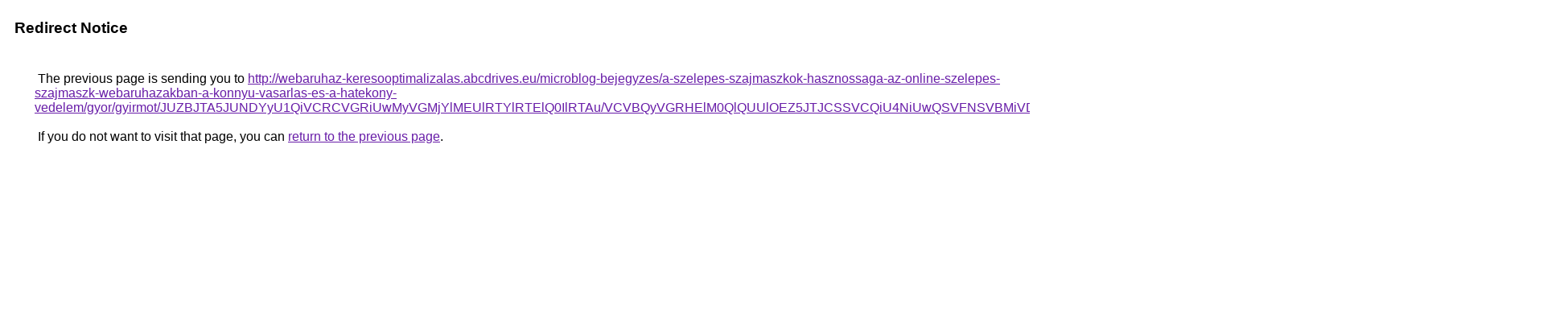

--- FILE ---
content_type: text/html; charset=UTF-8
request_url: https://images.google.ht/url?q=http%3A%2F%2Fwebaruhaz-keresooptimalizalas.abcdrives.eu%2Fmicroblog-bejegyzes%2Fa-szelepes-szajmaszkok-hasznossaga-az-online-szelepes-szajmaszk-webaruhazakban-a-konnyu-vasarlas-es-a-hatekony-vedelem%2Fgyor%2Fgyirmot%2FJUZBJTA5JUNDYyU1QiVCRCVGRiUwMyVGMjYlMEUlRTYlRTElQ0IlRTAu%2FVCVBQyVGRHElM0QlQUUlOEZ5JTJCSSVCQiU4NiUwQSVFNSVBMiVDNw%253D%253D%2FJTNBJUM5JTk2JThBJUFFJTE0RiUxQyVDQ3UlQzUlOTBkJUVCJURDJUM5%2F
body_size: 627
content:
<html lang="en"><head><meta http-equiv="Content-Type" content="text/html; charset=UTF-8"><title>Redirect Notice</title><style>body,div,a{font-family:Roboto,Arial,sans-serif}body{background-color:var(--xhUGwc);margin-top:3px}div{color:var(--YLNNHc)}a:link{color:#681da8}a:visited{color:#681da8}a:active{color:#ea4335}div.mymGo{border-top:1px solid var(--gS5jXb);border-bottom:1px solid var(--gS5jXb);background:var(--aYn2S);margin-top:1em;width:100%}div.aXgaGb{padding:0.5em 0;margin-left:10px}div.fTk7vd{margin-left:35px;margin-top:35px}</style></head><body><div class="mymGo"><div class="aXgaGb"><font style="font-size:larger"><b>Redirect Notice</b></font></div></div><div class="fTk7vd">&nbsp;The previous page is sending you to <a href="http://webaruhaz-keresooptimalizalas.abcdrives.eu/microblog-bejegyzes/a-szelepes-szajmaszkok-hasznossaga-az-online-szelepes-szajmaszk-webaruhazakban-a-konnyu-vasarlas-es-a-hatekony-vedelem/gyor/gyirmot/JUZBJTA5JUNDYyU1QiVCRCVGRiUwMyVGMjYlMEUlRTYlRTElQ0IlRTAu/VCVBQyVGRHElM0QlQUUlOEZ5JTJCSSVCQiU4NiUwQSVFNSVBMiVDNw%3D%3D/JTNBJUM5JTk2JThBJUFFJTE0RiUxQyVDQ3UlQzUlOTBkJUVCJURDJUM5/">http://webaruhaz-keresooptimalizalas.abcdrives.eu/microblog-bejegyzes/a-szelepes-szajmaszkok-hasznossaga-az-online-szelepes-szajmaszk-webaruhazakban-a-konnyu-vasarlas-es-a-hatekony-vedelem/gyor/gyirmot/JUZBJTA5JUNDYyU1QiVCRCVGRiUwMyVGMjYlMEUlRTYlRTElQ0IlRTAu/VCVBQyVGRHElM0QlQUUlOEZ5JTJCSSVCQiU4NiUwQSVFNSVBMiVDNw%3D%3D/JTNBJUM5JTk2JThBJUFFJTE0RiUxQyVDQ3UlQzUlOTBkJUVCJURDJUM5/</a>.<br><br>&nbsp;If you do not want to visit that page, you can <a href="#" id="tsuid_J60eaeXVN7iHptQPsqzGoA4_1">return to the previous page</a>.<script nonce="12Bu-gQJqe5mIYZLX9S1kA">(function(){var id='tsuid_J60eaeXVN7iHptQPsqzGoA4_1';(function(){document.getElementById(id).onclick=function(){window.history.back();return!1};}).call(this);})();(function(){var id='tsuid_J60eaeXVN7iHptQPsqzGoA4_1';var ct='originlink';var oi='unauthorizedredirect';(function(){document.getElementById(id).onmousedown=function(){var b=document&&document.referrer,a="encodeURIComponent"in window?encodeURIComponent:escape,c="";b&&(c=a(b));(new Image).src="/url?sa=T&url="+c+"&oi="+a(oi)+"&ct="+a(ct);return!1};}).call(this);})();</script><br><br><br></div></body></html>